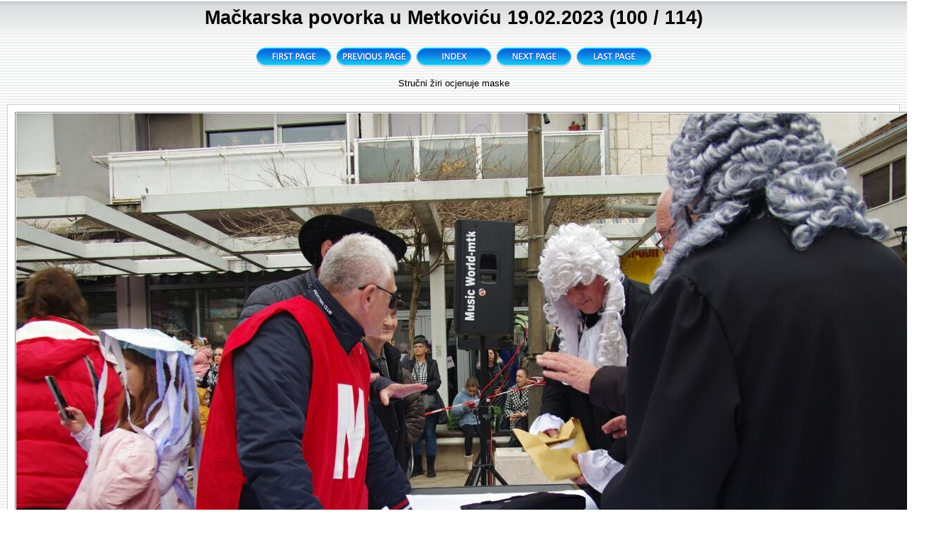

--- FILE ---
content_type: text/html
request_url: https://www.vidonjac.com/foto-2023/povorka/Povorka_100.html
body_size: 611
content:
         <!DOCTYPE HTML PUBLIC "-//W3C//DTD HTML 4.0 Transitional//EN">
<html>
<!--  Created with the CoffeeCup HTML Editor 2006  -->
<!--           http://www.coffeecup.com/           -->
<!--         Brewed on 20.02.2023 10:29:42         -->
<head>                    
<meta http-equiv="Content-Language" content="hr">

<meta name="GENERATOR" content="Microsoft FrontPage 6.0">

<meta name="ProgId" content="FrontPage.Editor.Document">            

<meta http-equiv="Content-Type" content="text/html; charset=utf-8">   
<!DOCTYPE html PUBLIC "-//W3C//DTD XHTML 1.0 Transitional//EN" "http://www.w3.org/TR/xhtml1/DTD/xhtml1-transitional.dtd">
<html xmlns="http://www.w3.org/1999/xhtml">
<head>
<meta http-equiv="Content-Type" content="text/html" />
<title>Mačkarska povorka u Metkoviću 19.02.2023 (100 / 114)</title>
<link href="index.css" rel="stylesheet" type="text/css" />
</head>
<body bgcolor="#FFFFFF" background="images/body.gif">

<!--title start -->
<div class="title" align="center"><span class="pagetitle">Mačkarska povorka u Metkoviću 19.02.2023 (100 / 114)</span></div>
<!-- title end -->

<br />

<!--nav start -->
<div class="nav" align="center">

<table><tr>
  <td width="109"><a href="Povorka_001.html"><img src="images/nav_first.gif" alt="[First]" border="0" /></a></td>
  <td width="109"><a href="Povorka_099.html"><img src="images/nav_prev.gif" alt="[Prev]" border="0" /></a></td>
  <td width="109"><a href="mackari.html"><img src="images/nav_index.gif" alt="[Index]" border="0" /></a></td>
  <td width="109"><a href="Povorka_101.html"><img src="images/nav_next.gif" alt="[Next]" border="0" /></a></td>
  <td width="109"><a href="Povorka_114.html"><img src="images/nav_last.gif" alt="[Last]" border="0" /></a></td>
</tr></table>

</div>
<!--nav end -->
<p>
<font size="2"><div align="center">Stručni žiri ocjenuje maske</div></font>

<br />
<div align="center">

    <!--thumb start -->
    <div align="center" class="wrapper">
        <table width="80%" border="0" cellpadding="10" cellspacing="0">
          <tr>
            <td align="center">
            <a href="Povorka_101.html"><img src="full/Povorka_100.jpg" alt="" /></a>
            <br />
            <span class="imagetitle"></span>
            </td>
          </tr>
          
        </table>
        </div>
        
        <!--thumb end -->
</div>

<br />

<!--nav start -->
<div class="nav" align="center">

</div>

<!--nav end -->

</body>
</html>



--- FILE ---
content_type: text/css
request_url: https://www.vidonjac.com/foto-2023/povorka/index.css
body_size: 94
content:
.pagetitle {
  font-family: Verdana, Arial, Helvetica, sans-serif;
  font-size: 20pt;
  color: #000000;
  font-weight: bold;
}
.thumbtitle {
  font-family: Verdana, Arial, Helvetica, sans-serif;
  font-size: 8pt;
  color: #808080;
}
.imagetitle {
  font-family: Verdana, Arial, Helvetica, sans-serif;
  font-size: 10pt;
  color: #808080;
}
body {
    padding:0;
    margin:0;
    color:#000000;
    font-size:11px;
    font-family:Tahoma,Verdana, Arial, Helvetica, sans-serif
}
img {
    padding:0;
    margin:0;
    border:0;
}
td {
    vertical-align:middle;
}
.pad20 {
    padding:20px;
}
.pad10 {
    padding:10px;
}
.title {
    background:url(images/top.gif) repeat-x top;
    padding:10px
}

img.thumb {
    margin:10px;
}

.thumbtext {
    padding:5px 10px;
    border-bottom:3px solid #EAEAEA;
}
.wrapper {
    background-color:#FFFFFF;
    border:1px solid #CCCCCC;
    margin:10px;
}

